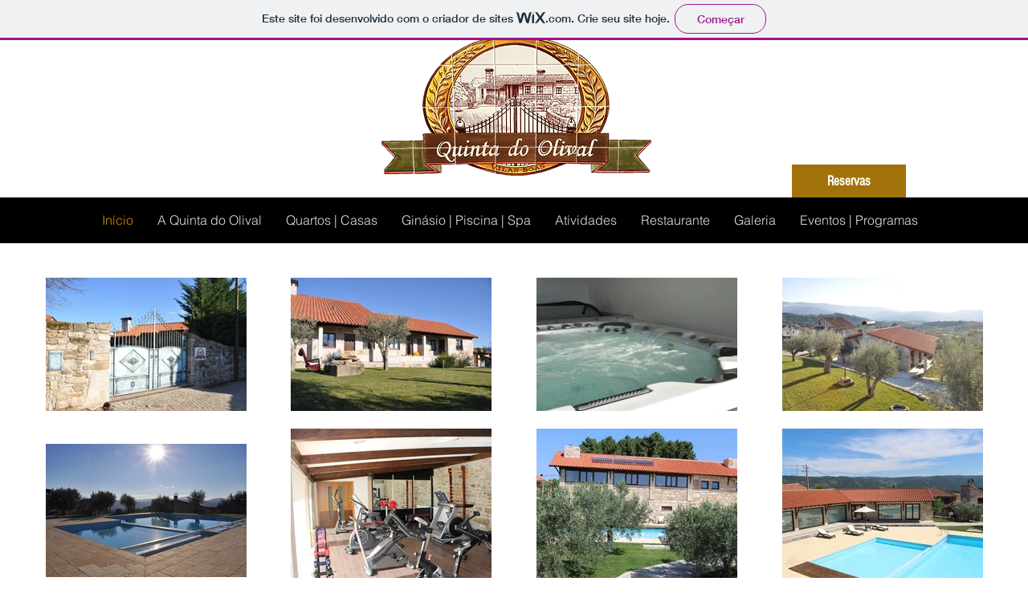

--- FILE ---
content_type: text/html; charset=utf-8
request_url: https://accounts.google.com/o/oauth2/postmessageRelay?parent=https%3A%2F%2Fstatic.parastorage.com&jsh=m%3B%2F_%2Fscs%2Fabc-static%2F_%2Fjs%2Fk%3Dgapi.lb.en.2kN9-TZiXrM.O%2Fd%3D1%2Frs%3DAHpOoo_B4hu0FeWRuWHfxnZ3V0WubwN7Qw%2Fm%3D__features__
body_size: 165
content:
<!DOCTYPE html><html><head><title></title><meta http-equiv="content-type" content="text/html; charset=utf-8"><meta http-equiv="X-UA-Compatible" content="IE=edge"><meta name="viewport" content="width=device-width, initial-scale=1, minimum-scale=1, maximum-scale=1, user-scalable=0"><script src='https://ssl.gstatic.com/accounts/o/2580342461-postmessagerelay.js' nonce="SPWDNFUQ-T2ZjRZPzM-MCw"></script></head><body><script type="text/javascript" src="https://apis.google.com/js/rpc:shindig_random.js?onload=init" nonce="SPWDNFUQ-T2ZjRZPzM-MCw"></script></body></html>